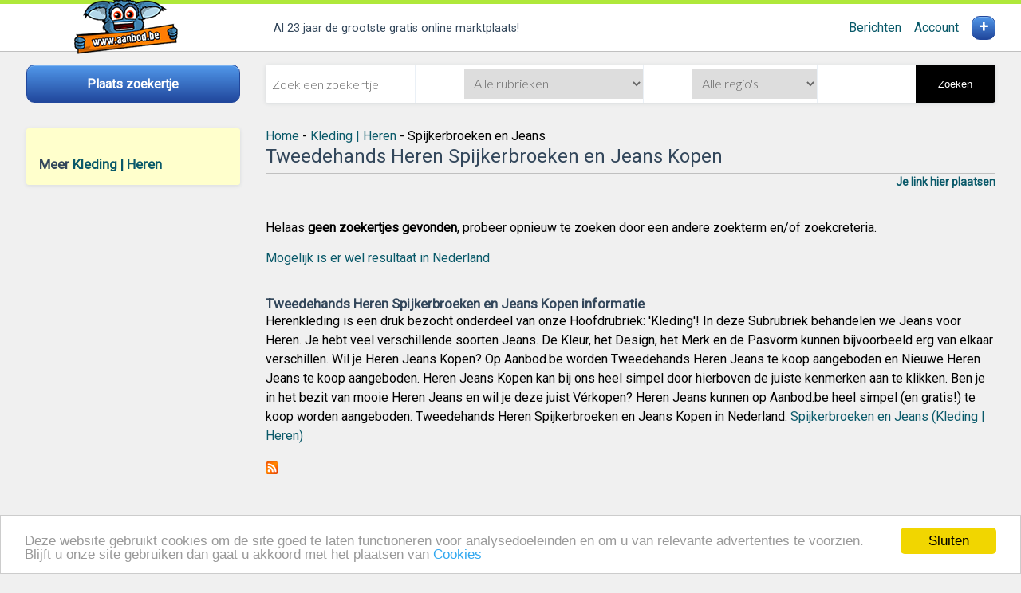

--- FILE ---
content_type: text/html; charset=utf-8
request_url: https://herenkleding.aanbod.be/jeans-voor-heren_1
body_size: 13784
content:
<!DOCTYPE html>
<html lang="nl">
<head id="Head1"><title>
Tweedehands Heren Spijkerbroeken en Jeans Kopen
</title><link rel="shortcut icon" href="/favicon.ico" /><link rel="canonical" href="https://herenkleding.aanbod.be/jeans-voor-heren_1"/>
<meta charset="utf-8" /><meta name="accept-language" content="nl-NL" /><meta name="viewport" content="width=device-width, user-scalable=no, initial-scale=1, maximum-scale=1" />
<script async src="/lib/svg-inject.min.js"></script>
<link rel="stylesheet" href="https://fonts.googleapis.com/css?family=Roboto|Lato:300&amp;display=swap" /><meta name="msapplication-TileColor" content="#afe83a" /><meta name="theme-color" content="#afe83a" /><meta name="apple-mobile-web-app-status-bar" content="#afe83a" />
<script src="/assets/js/app.js?1=1"></script>
<script src="/assets/js/ui.js"></script>
<link rel="manifest" href="/manifest.json" /><link href="https://herenkleding.aanbod.be/jeans_voor_heren/rss.xml" rel="alternate" type="application/rss+xml" title="Spijkerbroeken en Jeans (Kleding | Heren - RSS)" /><link href="https://www.aanbod.be/css/stylesheet.css" rel="stylesheet" type="text/css" media="screen,print" /><link href="/assets/images/icon-96x96.png" rel="apple-touch-icon" /><meta name="og:site_name" content="Aanbod.be" /><link href="https://www.aanbod.be" rel="index" title="gratis te koop zoekertjes" /><meta name="robots" content="noindex, follow" /><meta name="description" content="Bekijk Tweedehands Heren Spijkerbroeken en Jeans Kopen, tweedehands en nieuwe op Aanbod.be." /></head>
<body>
<header>
<div class="header grid__centered">
<div class="header__logo">
<a href="https://www.aanbod.be"><img src="https://www.aanbod.be/images-new/logo-aanbod-be-new.png" id="ImgLogo" alt="De grootste gratis marktplaats van Nederland" /></a>
</div>
<div class="header__tags">
<ul>
<li class="tagline">
<span class="tagline__text">
Al 23 jaar de grootste gratis online marktplaats!
</span>
</li>
</ul>
</div>
<div id="account-menu" class="header__account">
<a href="https://zoekertjes.aanbod.be/berichten.aspx">Berichten</a>
&nbsp;&nbsp;&nbsp;&nbsp;<a href="https://zoekertjes.aanbod.be/my.aspx">Account</a>
</div>
<a href="https://zoekertjes.aanbod.be/"><div id="account-post" class="header__account-post"> + </div></a>
</div>
</header>
<div class="subheader subheader__cta">
<div class="block block__ph">
<a class="button button--cta stretch" href="https://zoekertjes.aanbod.be/">
<span>Plaats zoekertje</span>
</a>
</div>
</div>
<div class="subheader subheader__searchbox">
<form class="form form__searchbox card">
<div class="form__addon form__addon--first" onkeypress="return testForEnterAdvancedSearch(event)">
<input type="search" placeholder="Zoek een zoekertje" id="q" />
<input type="hidden" value="1298" name="subid" id="subid"/>
</div>
<div class="form__addon form__addon--do">
<select name="catid" id="catid" onchange="javascript:document.getElementById('subid').value='';">
<option value="">Alle rubrieken</option>
<option value="49">Agrarisch</option>
<option value="2">Antiek en Kunst</option>
<option value="3">Audio, TV en Foto</option>
<option value="4">Auto's</option>
<option value="48">Auto-onderdelen</option>
<option value="55">Auto diversen</option>
<option value="7">Boeken</option>
<option value="50">Beauty en Gezondheid</option>
<option value="54">Bedrijfspanden</option>
<option value="10">Caravans en Kamperen</option>
<option value="56">Cd's en Dvd's</option>
<option value="11">Computers en Software</option>
<option value="25">Contacten en Berichten</option>
<option value="47">Diensten en Vakmensen</option>
<option value="18">Dieren en Toebehoren</option>
<option value="9">Doe-het-zelf en Verbouw</option>
<option value="43">Erotiek</option>
<option value="46">Erotieklijnen</option>
<option value="21">Fietsen en Brommers</option>
<option value="51">Hobby en Vrije tijd</option>
<option value="32">Huis en Inrichting</option>
<option value="34">Huizen en Kamers</option>
<option value="44">Kinderen en Baby's</option>
<option value="38">Kleding | Dames</option>
<option value="59">Kleding | Heren</option>
<option value="23">Motoren</option>
<option value="24">Muziek en Instrumenten</option>
<option value="52">Paranormaal</option>
<option value="57">Postzegels en Munten</option>
<option value="45">Sieraden, Tassen en Uiterlijk</option>
<option value="12">Spelcomputers, Games</option>
<option value="27">Sport en Fitness</option>
<option value="28">Telecommunicatie</option>
<option value="58">Tickets en Kaartjes</option>
<option value="37">Tuin en Terras</option>
<option value="5">Vacatures</option>
<option value="29">Vakantie</option>
<option value="30">Verzamelen</option>
<option value="8">Watersport en Boten</option>
<option value="20">Witgoed en Apparatuur</option>
<option value="36">Zakelijke goederen</option>
<option value="19">Diversen</option>
</select>
</div>
<div class="form__addon form__addon--do">
<select id="regionid" class="inputSelect" name="regionid">
<option selected="selected" value="0">Alle regio's</option>
<option  value="15">Brussel</option>
<option  value="16">West-Vlaanderen</option>
<option  value="17">Oost-Vlaanderen</option>
<option  value="18">Antwerpen</option>
<option  value="19">Vlaams-Limburg</option>
<option  value="20">Vlaams-Brabant</option>
<option  value="21">Waals-Brabant</option>
<option  value="22">Henegouwen</option>
<option  value="23">Namen</option>
<option  value="24">Luik</option>
<option  value="25">Luxemburg</option>
</select>
<input type="hidden" name="zipcode" id="Hidden1" value="" />
<input type="hidden" name="distance" id="Hidden2" value="" />
</div>
<div class="form__addon form__addon--do form__addon--last">
</div>
<button tabindex="5" onclick="doSearch();" type="button" class="form__button form__button--search">
Zoeken
</button>
</form>
</div>
<nav class="nav nav__main">
<!-- Mobile / desktop toggle -->
<div class="block--inset block__toggle block__toggle--do left" id="filter">
<div >
<br />
<h2>Meer <a href="https://herenkleding.aanbod.be">Kleding | Heren</a></h2>
</div>
</div>
<div class="block__toggle block__toggle--mo hamburger">
<div data-filters-toggle class="hamburger__trigger">
<span class="hamburger__label">
Verfijn uw resultaten
</span>
<img src="/images/icons/menu.svg" class="icon icon--lg icon--beta" onload="SVGInject(this)" alt="Menu tonen" />
</div>
</div>
<div data-filters-modal class="modal">
<div class="modal-background"></div>
<div class="modal-card">
<header class="modal-card-head">
<p class="modal-card-title">
Verfijn uw resultaten
</p>
<button class="delete" aria-label="close" data-filters-toggle>&times;</button>
</header>
<section data-filters-clone class="modal-card-body"></section>
<footer class="modal-card-foot">
<button class="btn btn--gamma-o" data-filters-toggle>Sluiten</button>
</footer>
</div>
</div>
</nav>
<section class="main main__content" role="main">
<div class="Breadcrumbs">
<ol xmlns:v="http://rdf.data-vocabulary.org/#">
<li typeof="v:Breadcrumb" class="floatleft"><a href="https://www.aanbod.be/" title="gratis zoekertjes" rel="v:url" property="v:title" id="BreadCrumbHome">Home</a></li>
<li class="floatleft" typeof="v:Breadcrumb">&nbsp;-&nbsp;<a rel="v:url" property="v:title" href="https://herenkleding.aanbod.be">Kleding | Heren</a></li>
<li class="title">&nbsp;-&nbsp;Spijkerbroeken en Jeans</li>
<li class="clearBoth"></li>
</ol>
</div>
<form method="post" action="search.aspx?cache=1&amp;catmap=herenkleding&amp;submap=jeans-voor-heren&amp;page=1" id="form1">
<div class="aspNetHidden">
</div>
<h1 class="pageTitleH1">Tweedehands Heren Spijkerbroeken en Jeans Kopen</h1>
<div class="LinkBox"><a href="https://linkplaatsen.aanbod.be/?qs=catid:59;subid:1298" class="addPartnerLink">Je link hier plaatsen</a></div>
<br />
<div id="MainContent_ContentPlaceHolder_TR_noAdFound"><br/>Helaas <b>geen zoekertjes gevonden</b>, probeer opnieuw te zoeken door een andere zoekterm en/of zoekcreteria.
<br/><br/>
<a rel="nofollow" href="https://herenkleding.aanbodpagina.nl/jeans-voor-heren_1" target="_blank">Mogelijk is er wel resultaat in Nederland</a>
<br /><br />
</div>
<br />
<h3>Tweedehands Heren Spijkerbroeken en Jeans Kopen informatie</h3>
<p class="special">
Herenkleding is een druk bezocht onderdeel van onze Hoofdrubriek: 'Kleding'! In deze Subrubriek behandelen we Jeans voor Heren. Je hebt veel verschillende soorten Jeans. De Kleur, het Design, het Merk en de Pasvorm kunnen bijvoorbeeld erg van elkaar verschillen. Wil je Heren Jeans Kopen? Op Aanbod.be worden Tweedehands Heren Jeans te koop aangeboden en Nieuwe Heren Jeans te koop aangeboden. Heren Jeans Kopen kan bij ons heel simpel door hierboven de juiste kenmerken aan te klikken. Ben je in het bezit van mooie Heren Jeans en wil je deze juist Vérkopen? Heren Jeans kunnen op Aanbod.be heel simpel (en gratis!) te koop worden aangeboden. Tweedehands Heren Spijkerbroeken en Jeans Kopen in Nederland:&nbsp;<a href="https://herenkleding.aanbodpagina.nl/jeans-voor-heren_1">Spijkerbroeken en Jeans (Kleding | Heren)</a>
</p>
<br />
<p class="special"><a href="https://herenkleding.aanbod.be/jeans_voor_heren/rss.xml" title="RSS - Spijkerbroeken en Jeans"><img src="https://www.aanbod.be/images-new/layout/icons/rss.png" alt="RSS - Spijkerbroeken en Jeans" /></a></p>
<br /><br />
<div class="aspNetHidden">
</div></form>
</section>
<footer>
<div class="footer grid__centered">
<div class="footer__section">
<h4>Contact en Informatie</h4>
<ul>
<li>
<a href="https://www.aanbod.be/pages/help.aspx">Help en Info</a>
</li>
<li>
<a href="https://www.aanbod.be/pages/algemene_voorwaarden.aspx">Voorwaarden en Privacy</a>
</li>
<li>
<a href="https://www.aanbod.be/pages/veilighandelen.aspx">Veilig handelen</a>
</li>
<li>
<a href="https://www.aanbod.be/pages/cookiebeleid.aspx">Cookiebeleid</a>
</li>
</ul>
<br />
Realisatie door <a href="https://www.vianet.nl/" rel="nofollow" target="_blank">vi@net</a>
</div>
<div class="footer__section">
<h4>Reclame</h4>
<ul>
<li>
<a href="https://linkplaatsen.aanbod.be">Link toevoegen</a>
</li>
</ul>
</div>
<div class="footer__section">
<h4>Over Aanbod.be</h4>
<ul>
<li>
<a href="https://zoekertjes.aanbod.be">
Plaats zoekertje
</a>
</li>
<li>
<a href="https://zoekertjes.aanbod.be/my.aspx">Mijn Zoekertjes</a>
</li>
<li>
<a href="https://www.aanbod.be/pages/contact.aspx">Contact / Helpdesk</a>
</li>
<li>
<a href="https://www.aanbod.be/nieuw">Nieuw geplaatst</a>
</li>
</ul>
</div>
</div>
</footer>
<script>
const clientState = { "userState": { "isAuthenticated": false }, "urlState": { "returnUrl": "/" }, "serviceUrls": { "imageServiceBaseUrl": "https://www.aanbodpagina.nl/images/" } };
</script>
<script src="/js/build/app.bundle.js"></script>
<script>
/* Init main app module */
MP.app.appModule.init();
/* Init lazy loading */
window.lazyLoadOptions = {
elements_selector: ".lazy",
callback_error: function (element) {
element.src = '/img/site/image-placeholder.png';
}
};
</script>
<script type="application/ld+json">
{"@context":"https://schema.org","@type":"WebSite","name":"Aanbodpagina.nl","potentialAction":{"@type":"SearchAction","target":"https://Aanbodpagina.nl.nl/alle-rubrieken?q={query}","query-input":"required name=query"},"url":"https://Aanbodpagina.nl.nl"}
</script>
<script async src="https://cdn.jsdelivr.net/npm/vanilla-lazyload@12.3.0/dist/lazyload.min.js"></script>
<script>
function doSearch() {
var catid = document.getElementById('catid').value;
var subid = document.getElementById("subid").value;
subid = 0;
var keyword = document.getElementById("q").value;
var regionid = document.getElementById("regionid").value;
//Extra for adv. search
var zipcode = 0;
var distance = 0;
if (zipcode == 'Postcode')
zipcode = '';
if (keyword == 'Zoek een zoekertje:') {
if (zipcode == 'Postcode' || zipcode == '') {
document.getElementById("q").focus();
alert('Geef een zoekwoord op!');
return;
}
}
window.location = 'https://zoek.aanbod.be/search_adv.aspx\?querystring=q:' + keyword + ';catid:' + catid + ';subid:' + subid + ';regionid:' + regionid + ";zipcode:" + zipcode + ";distance:" + distance;
}
function testForEnterAdvancedSearch(e) {
var keyPressed = e.charCode ? e.charCode : e.keyCode;
if (keyPressed == 13) {
doSearch();
return false;
}
return true;
}
function testForEnter(e) {
var keyPressed = e.charCode ? e.charCode : e.keyCode;
if (keyPressed == 13) {
doSearch();
return false;
}
return true;
}
</script>
<script async src="https://www.aanbod.be/js/Search.js"></script>
<script>
function goFilter(linkUrl) {
document.location.href = ('https://zoek.aanbod.be/search.aspx?qs=subid:1298|catid:59|filter:' + linkUrl);
return false;
}
</script>
<script>
window.cookieconsent_options = { "message": "Deze website gebruikt cookies om de site goed te laten functioneren voor analysedoeleinden en om u van relevante advertenties te voorzien. Blijft u onze site gebruiken dan gaat u akkoord met het plaatsen van", "dismiss": "Sluiten", "learnMore": "Cookies", "link":"https://www.aanbod.be/pages/cookiebeleid.aspx", "theme": "light-bottom", "domain":"aanbod.be" };
</script>
<script type="text/javascript" src="//cdnjs.cloudflare.com/ajax/libs/cookieconsent2/1.0.9/cookieconsent.min.js"></script>
<!-- Global site tag (gtag.js) - Google Analytics -->
<script async src="https://www.googletagmanager.com/gtag/js?id=UA-168329-2"></script>
<script>
window.dataLayer = window.dataLayer || [];
function gtag() { dataLayer.push(arguments); }
gtag('js', new Date());
gtag('config', 'UA-168329-2');
</script>
</body>
</html>


--- FILE ---
content_type: application/javascript
request_url: https://herenkleding.aanbod.be/assets/js/app.js?1=1
body_size: 209
content:
if ('serviceWorker' in navigator) {
    navigator.serviceWorker.register('/sw.js?1=1')
        .then(reg => { req.update(); })
        .catch(err => console.log('service worker not registered', err));
}